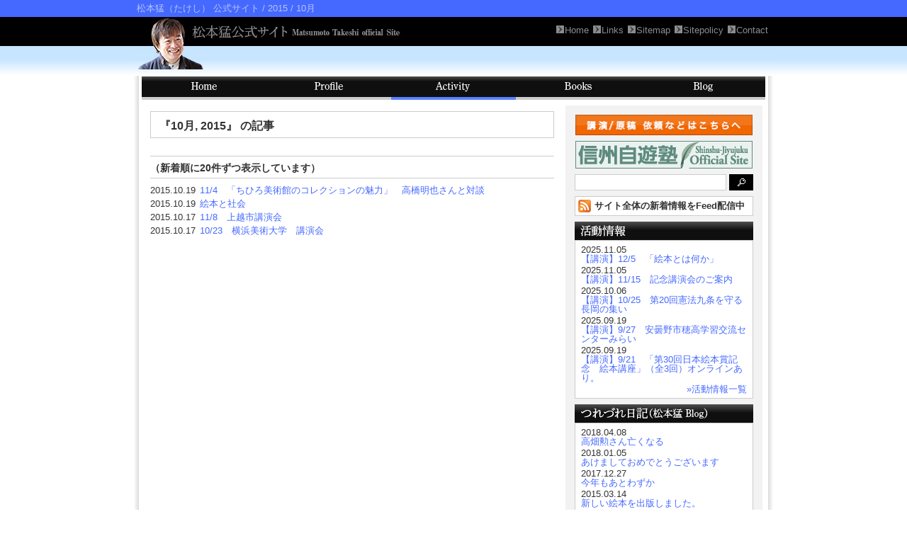

--- FILE ---
content_type: text/html; charset=UTF-8
request_url: http://www.takeshi-matsumoto.jp/2015/10/
body_size: 26779
content:
<?xml version='1.0' encoding='utf-8'?><!DOCTYPE html PUBLIC "-//W3C//DTD XHTML 1.0 Transitional//EN" "http://www.w3.org/TR/xhtml1/DTD/xhtml1-transitional.dtd">
<html xmlns="http://www.w3.org/1999/xhtml" lang="ja" xml:lang="ja">
<head>
<meta http-equiv="Content-Type" content="text/html; charset=utf-8" />
<meta http-equiv="Content-Script-Type" content="text/javascript" />
<meta http-equiv="Content-Style-Type" content="text/css" />
<link rel="stylesheet" href="http://www.takeshi-matsumoto.jp/css/common.css" type="text/css" media="all" />
<link rel="stylesheet" href="http://www.takeshi-matsumoto.jp/css/pages.css" type="text/css" media="all" />
<script type="text/javascript" src="http://www.takeshi-matsumoto.jp/js/jquery-1.3.2.min.js"></script>
<script type="text/javascript" src="http://www.takeshi-matsumoto.jp/js/main.js"></script>
<script type="text/javascript" src="http://www.takeshi-matsumoto.jp/js/heightLine.js"></script>
<script type="text/javascript" src="http://www.takeshi-matsumoto.jp/js/jquery.rollover.js"></script>
<title>10月 | 2015 |  松本猛　公式サイト</title>
<meta name="author" content="松本猛（たけし） 公式サイト(postmaster@takeshi-matsumoto.jp)" />
<meta name='robots' content='max-image-preview:large' />
<script type="text/javascript">
/* <![CDATA[ */
window._wpemojiSettings = {"baseUrl":"https:\/\/s.w.org\/images\/core\/emoji\/14.0.0\/72x72\/","ext":".png","svgUrl":"https:\/\/s.w.org\/images\/core\/emoji\/14.0.0\/svg\/","svgExt":".svg","source":{"concatemoji":"http:\/\/www.takeshi-matsumoto.jp\/wp-includes\/js\/wp-emoji-release.min.js?ver=6.4.7"}};
/*! This file is auto-generated */
!function(i,n){var o,s,e;function c(e){try{var t={supportTests:e,timestamp:(new Date).valueOf()};sessionStorage.setItem(o,JSON.stringify(t))}catch(e){}}function p(e,t,n){e.clearRect(0,0,e.canvas.width,e.canvas.height),e.fillText(t,0,0);var t=new Uint32Array(e.getImageData(0,0,e.canvas.width,e.canvas.height).data),r=(e.clearRect(0,0,e.canvas.width,e.canvas.height),e.fillText(n,0,0),new Uint32Array(e.getImageData(0,0,e.canvas.width,e.canvas.height).data));return t.every(function(e,t){return e===r[t]})}function u(e,t,n){switch(t){case"flag":return n(e,"\ud83c\udff3\ufe0f\u200d\u26a7\ufe0f","\ud83c\udff3\ufe0f\u200b\u26a7\ufe0f")?!1:!n(e,"\ud83c\uddfa\ud83c\uddf3","\ud83c\uddfa\u200b\ud83c\uddf3")&&!n(e,"\ud83c\udff4\udb40\udc67\udb40\udc62\udb40\udc65\udb40\udc6e\udb40\udc67\udb40\udc7f","\ud83c\udff4\u200b\udb40\udc67\u200b\udb40\udc62\u200b\udb40\udc65\u200b\udb40\udc6e\u200b\udb40\udc67\u200b\udb40\udc7f");case"emoji":return!n(e,"\ud83e\udef1\ud83c\udffb\u200d\ud83e\udef2\ud83c\udfff","\ud83e\udef1\ud83c\udffb\u200b\ud83e\udef2\ud83c\udfff")}return!1}function f(e,t,n){var r="undefined"!=typeof WorkerGlobalScope&&self instanceof WorkerGlobalScope?new OffscreenCanvas(300,150):i.createElement("canvas"),a=r.getContext("2d",{willReadFrequently:!0}),o=(a.textBaseline="top",a.font="600 32px Arial",{});return e.forEach(function(e){o[e]=t(a,e,n)}),o}function t(e){var t=i.createElement("script");t.src=e,t.defer=!0,i.head.appendChild(t)}"undefined"!=typeof Promise&&(o="wpEmojiSettingsSupports",s=["flag","emoji"],n.supports={everything:!0,everythingExceptFlag:!0},e=new Promise(function(e){i.addEventListener("DOMContentLoaded",e,{once:!0})}),new Promise(function(t){var n=function(){try{var e=JSON.parse(sessionStorage.getItem(o));if("object"==typeof e&&"number"==typeof e.timestamp&&(new Date).valueOf()<e.timestamp+604800&&"object"==typeof e.supportTests)return e.supportTests}catch(e){}return null}();if(!n){if("undefined"!=typeof Worker&&"undefined"!=typeof OffscreenCanvas&&"undefined"!=typeof URL&&URL.createObjectURL&&"undefined"!=typeof Blob)try{var e="postMessage("+f.toString()+"("+[JSON.stringify(s),u.toString(),p.toString()].join(",")+"));",r=new Blob([e],{type:"text/javascript"}),a=new Worker(URL.createObjectURL(r),{name:"wpTestEmojiSupports"});return void(a.onmessage=function(e){c(n=e.data),a.terminate(),t(n)})}catch(e){}c(n=f(s,u,p))}t(n)}).then(function(e){for(var t in e)n.supports[t]=e[t],n.supports.everything=n.supports.everything&&n.supports[t],"flag"!==t&&(n.supports.everythingExceptFlag=n.supports.everythingExceptFlag&&n.supports[t]);n.supports.everythingExceptFlag=n.supports.everythingExceptFlag&&!n.supports.flag,n.DOMReady=!1,n.readyCallback=function(){n.DOMReady=!0}}).then(function(){return e}).then(function(){var e;n.supports.everything||(n.readyCallback(),(e=n.source||{}).concatemoji?t(e.concatemoji):e.wpemoji&&e.twemoji&&(t(e.twemoji),t(e.wpemoji)))}))}((window,document),window._wpemojiSettings);
/* ]]> */
</script>
<style id='wp-emoji-styles-inline-css' type='text/css'>

	img.wp-smiley, img.emoji {
		display: inline !important;
		border: none !important;
		box-shadow: none !important;
		height: 1em !important;
		width: 1em !important;
		margin: 0 0.07em !important;
		vertical-align: -0.1em !important;
		background: none !important;
		padding: 0 !important;
	}
</style>
<link rel='stylesheet' id='wp-block-library-css' href='http://www.takeshi-matsumoto.jp/wp-includes/css/dist/block-library/style.min.css?ver=6.4.7' type='text/css' media='all' />
<style id='classic-theme-styles-inline-css' type='text/css'>
/*! This file is auto-generated */
.wp-block-button__link{color:#fff;background-color:#32373c;border-radius:9999px;box-shadow:none;text-decoration:none;padding:calc(.667em + 2px) calc(1.333em + 2px);font-size:1.125em}.wp-block-file__button{background:#32373c;color:#fff;text-decoration:none}
</style>
<style id='global-styles-inline-css' type='text/css'>
body{--wp--preset--color--black: #000000;--wp--preset--color--cyan-bluish-gray: #abb8c3;--wp--preset--color--white: #ffffff;--wp--preset--color--pale-pink: #f78da7;--wp--preset--color--vivid-red: #cf2e2e;--wp--preset--color--luminous-vivid-orange: #ff6900;--wp--preset--color--luminous-vivid-amber: #fcb900;--wp--preset--color--light-green-cyan: #7bdcb5;--wp--preset--color--vivid-green-cyan: #00d084;--wp--preset--color--pale-cyan-blue: #8ed1fc;--wp--preset--color--vivid-cyan-blue: #0693e3;--wp--preset--color--vivid-purple: #9b51e0;--wp--preset--gradient--vivid-cyan-blue-to-vivid-purple: linear-gradient(135deg,rgba(6,147,227,1) 0%,rgb(155,81,224) 100%);--wp--preset--gradient--light-green-cyan-to-vivid-green-cyan: linear-gradient(135deg,rgb(122,220,180) 0%,rgb(0,208,130) 100%);--wp--preset--gradient--luminous-vivid-amber-to-luminous-vivid-orange: linear-gradient(135deg,rgba(252,185,0,1) 0%,rgba(255,105,0,1) 100%);--wp--preset--gradient--luminous-vivid-orange-to-vivid-red: linear-gradient(135deg,rgba(255,105,0,1) 0%,rgb(207,46,46) 100%);--wp--preset--gradient--very-light-gray-to-cyan-bluish-gray: linear-gradient(135deg,rgb(238,238,238) 0%,rgb(169,184,195) 100%);--wp--preset--gradient--cool-to-warm-spectrum: linear-gradient(135deg,rgb(74,234,220) 0%,rgb(151,120,209) 20%,rgb(207,42,186) 40%,rgb(238,44,130) 60%,rgb(251,105,98) 80%,rgb(254,248,76) 100%);--wp--preset--gradient--blush-light-purple: linear-gradient(135deg,rgb(255,206,236) 0%,rgb(152,150,240) 100%);--wp--preset--gradient--blush-bordeaux: linear-gradient(135deg,rgb(254,205,165) 0%,rgb(254,45,45) 50%,rgb(107,0,62) 100%);--wp--preset--gradient--luminous-dusk: linear-gradient(135deg,rgb(255,203,112) 0%,rgb(199,81,192) 50%,rgb(65,88,208) 100%);--wp--preset--gradient--pale-ocean: linear-gradient(135deg,rgb(255,245,203) 0%,rgb(182,227,212) 50%,rgb(51,167,181) 100%);--wp--preset--gradient--electric-grass: linear-gradient(135deg,rgb(202,248,128) 0%,rgb(113,206,126) 100%);--wp--preset--gradient--midnight: linear-gradient(135deg,rgb(2,3,129) 0%,rgb(40,116,252) 100%);--wp--preset--font-size--small: 13px;--wp--preset--font-size--medium: 20px;--wp--preset--font-size--large: 36px;--wp--preset--font-size--x-large: 42px;--wp--preset--spacing--20: 0.44rem;--wp--preset--spacing--30: 0.67rem;--wp--preset--spacing--40: 1rem;--wp--preset--spacing--50: 1.5rem;--wp--preset--spacing--60: 2.25rem;--wp--preset--spacing--70: 3.38rem;--wp--preset--spacing--80: 5.06rem;--wp--preset--shadow--natural: 6px 6px 9px rgba(0, 0, 0, 0.2);--wp--preset--shadow--deep: 12px 12px 50px rgba(0, 0, 0, 0.4);--wp--preset--shadow--sharp: 6px 6px 0px rgba(0, 0, 0, 0.2);--wp--preset--shadow--outlined: 6px 6px 0px -3px rgba(255, 255, 255, 1), 6px 6px rgba(0, 0, 0, 1);--wp--preset--shadow--crisp: 6px 6px 0px rgba(0, 0, 0, 1);}:where(.is-layout-flex){gap: 0.5em;}:where(.is-layout-grid){gap: 0.5em;}body .is-layout-flow > .alignleft{float: left;margin-inline-start: 0;margin-inline-end: 2em;}body .is-layout-flow > .alignright{float: right;margin-inline-start: 2em;margin-inline-end: 0;}body .is-layout-flow > .aligncenter{margin-left: auto !important;margin-right: auto !important;}body .is-layout-constrained > .alignleft{float: left;margin-inline-start: 0;margin-inline-end: 2em;}body .is-layout-constrained > .alignright{float: right;margin-inline-start: 2em;margin-inline-end: 0;}body .is-layout-constrained > .aligncenter{margin-left: auto !important;margin-right: auto !important;}body .is-layout-constrained > :where(:not(.alignleft):not(.alignright):not(.alignfull)){max-width: var(--wp--style--global--content-size);margin-left: auto !important;margin-right: auto !important;}body .is-layout-constrained > .alignwide{max-width: var(--wp--style--global--wide-size);}body .is-layout-flex{display: flex;}body .is-layout-flex{flex-wrap: wrap;align-items: center;}body .is-layout-flex > *{margin: 0;}body .is-layout-grid{display: grid;}body .is-layout-grid > *{margin: 0;}:where(.wp-block-columns.is-layout-flex){gap: 2em;}:where(.wp-block-columns.is-layout-grid){gap: 2em;}:where(.wp-block-post-template.is-layout-flex){gap: 1.25em;}:where(.wp-block-post-template.is-layout-grid){gap: 1.25em;}.has-black-color{color: var(--wp--preset--color--black) !important;}.has-cyan-bluish-gray-color{color: var(--wp--preset--color--cyan-bluish-gray) !important;}.has-white-color{color: var(--wp--preset--color--white) !important;}.has-pale-pink-color{color: var(--wp--preset--color--pale-pink) !important;}.has-vivid-red-color{color: var(--wp--preset--color--vivid-red) !important;}.has-luminous-vivid-orange-color{color: var(--wp--preset--color--luminous-vivid-orange) !important;}.has-luminous-vivid-amber-color{color: var(--wp--preset--color--luminous-vivid-amber) !important;}.has-light-green-cyan-color{color: var(--wp--preset--color--light-green-cyan) !important;}.has-vivid-green-cyan-color{color: var(--wp--preset--color--vivid-green-cyan) !important;}.has-pale-cyan-blue-color{color: var(--wp--preset--color--pale-cyan-blue) !important;}.has-vivid-cyan-blue-color{color: var(--wp--preset--color--vivid-cyan-blue) !important;}.has-vivid-purple-color{color: var(--wp--preset--color--vivid-purple) !important;}.has-black-background-color{background-color: var(--wp--preset--color--black) !important;}.has-cyan-bluish-gray-background-color{background-color: var(--wp--preset--color--cyan-bluish-gray) !important;}.has-white-background-color{background-color: var(--wp--preset--color--white) !important;}.has-pale-pink-background-color{background-color: var(--wp--preset--color--pale-pink) !important;}.has-vivid-red-background-color{background-color: var(--wp--preset--color--vivid-red) !important;}.has-luminous-vivid-orange-background-color{background-color: var(--wp--preset--color--luminous-vivid-orange) !important;}.has-luminous-vivid-amber-background-color{background-color: var(--wp--preset--color--luminous-vivid-amber) !important;}.has-light-green-cyan-background-color{background-color: var(--wp--preset--color--light-green-cyan) !important;}.has-vivid-green-cyan-background-color{background-color: var(--wp--preset--color--vivid-green-cyan) !important;}.has-pale-cyan-blue-background-color{background-color: var(--wp--preset--color--pale-cyan-blue) !important;}.has-vivid-cyan-blue-background-color{background-color: var(--wp--preset--color--vivid-cyan-blue) !important;}.has-vivid-purple-background-color{background-color: var(--wp--preset--color--vivid-purple) !important;}.has-black-border-color{border-color: var(--wp--preset--color--black) !important;}.has-cyan-bluish-gray-border-color{border-color: var(--wp--preset--color--cyan-bluish-gray) !important;}.has-white-border-color{border-color: var(--wp--preset--color--white) !important;}.has-pale-pink-border-color{border-color: var(--wp--preset--color--pale-pink) !important;}.has-vivid-red-border-color{border-color: var(--wp--preset--color--vivid-red) !important;}.has-luminous-vivid-orange-border-color{border-color: var(--wp--preset--color--luminous-vivid-orange) !important;}.has-luminous-vivid-amber-border-color{border-color: var(--wp--preset--color--luminous-vivid-amber) !important;}.has-light-green-cyan-border-color{border-color: var(--wp--preset--color--light-green-cyan) !important;}.has-vivid-green-cyan-border-color{border-color: var(--wp--preset--color--vivid-green-cyan) !important;}.has-pale-cyan-blue-border-color{border-color: var(--wp--preset--color--pale-cyan-blue) !important;}.has-vivid-cyan-blue-border-color{border-color: var(--wp--preset--color--vivid-cyan-blue) !important;}.has-vivid-purple-border-color{border-color: var(--wp--preset--color--vivid-purple) !important;}.has-vivid-cyan-blue-to-vivid-purple-gradient-background{background: var(--wp--preset--gradient--vivid-cyan-blue-to-vivid-purple) !important;}.has-light-green-cyan-to-vivid-green-cyan-gradient-background{background: var(--wp--preset--gradient--light-green-cyan-to-vivid-green-cyan) !important;}.has-luminous-vivid-amber-to-luminous-vivid-orange-gradient-background{background: var(--wp--preset--gradient--luminous-vivid-amber-to-luminous-vivid-orange) !important;}.has-luminous-vivid-orange-to-vivid-red-gradient-background{background: var(--wp--preset--gradient--luminous-vivid-orange-to-vivid-red) !important;}.has-very-light-gray-to-cyan-bluish-gray-gradient-background{background: var(--wp--preset--gradient--very-light-gray-to-cyan-bluish-gray) !important;}.has-cool-to-warm-spectrum-gradient-background{background: var(--wp--preset--gradient--cool-to-warm-spectrum) !important;}.has-blush-light-purple-gradient-background{background: var(--wp--preset--gradient--blush-light-purple) !important;}.has-blush-bordeaux-gradient-background{background: var(--wp--preset--gradient--blush-bordeaux) !important;}.has-luminous-dusk-gradient-background{background: var(--wp--preset--gradient--luminous-dusk) !important;}.has-pale-ocean-gradient-background{background: var(--wp--preset--gradient--pale-ocean) !important;}.has-electric-grass-gradient-background{background: var(--wp--preset--gradient--electric-grass) !important;}.has-midnight-gradient-background{background: var(--wp--preset--gradient--midnight) !important;}.has-small-font-size{font-size: var(--wp--preset--font-size--small) !important;}.has-medium-font-size{font-size: var(--wp--preset--font-size--medium) !important;}.has-large-font-size{font-size: var(--wp--preset--font-size--large) !important;}.has-x-large-font-size{font-size: var(--wp--preset--font-size--x-large) !important;}
.wp-block-navigation a:where(:not(.wp-element-button)){color: inherit;}
:where(.wp-block-post-template.is-layout-flex){gap: 1.25em;}:where(.wp-block-post-template.is-layout-grid){gap: 1.25em;}
:where(.wp-block-columns.is-layout-flex){gap: 2em;}:where(.wp-block-columns.is-layout-grid){gap: 2em;}
.wp-block-pullquote{font-size: 1.5em;line-height: 1.6;}
</style>
<link rel="https://api.w.org/" href="http://www.takeshi-matsumoto.jp/wp-json/" /><link rel="EditURI" type="application/rsd+xml" title="RSD" href="http://www.takeshi-matsumoto.jp/xmlrpc.php?rsd" />
<meta name="generator" content="WordPress 6.4.7" />
<meta http-equiv="imagetoolbar" content="no" />
<link rel="shortcut icon" href="http://www.takeshi-matsumoto.jp/img/favicon/favicon.ico" />
</head>
<body id="activity"><div id="headinfo">
		<h1><a href="http://www.takeshi-matsumoto.jp">松本猛（たけし）&nbsp;公式サイト</a> / 2015 / 10月</h1></div>
<div id="contwrap">
				<div id="leftcont">
		
 	   	  		<p class="blog_headbox">『10月, 2015』&nbsp;の記事</p>
 	  		
		<div class="archivewrap clearfix">
						<h6 class="blog_athertitle">（新着順に20件ずつ表示しています）</h6>
			<dl class="blog_atherlist">
							<dt>2015.10.19</dt>
				<dd><a href="http://www.takeshi-matsumoto.jp/activity/lecture/114%e3%80%80%e3%80%8c%e3%81%a1%e3%81%b2%e3%82%8d%e7%be%8e%e8%a1%93%e9%a4%a8%e3%81%ae%e3%82%b3%e3%83%ac%e3%82%af%e3%82%b7%e3%83%a7%e3%83%b3%e3%81%ae%e9%ad%85%e5%8a%9b%e3%80%8d%e3%80%80%e9%ab%98/" rel="bookmark">11/4　「ちひろ美術館のコレクションの魅力」　高橋明也さんと対談</a></dd>
							<dt>2015.10.19</dt>
				<dd><a href="http://www.takeshi-matsumoto.jp/books/%e7%b5%b5%e6%9c%ac%e3%81%a8%e7%a4%be%e4%bc%9a/" rel="bookmark">絵本と社会</a></dd>
							<dt>2015.10.17</dt>
				<dd><a href="http://www.takeshi-matsumoto.jp/activity/lecture/118%e3%80%80%e4%b8%8a%e8%b6%8a%e5%b8%82%e8%ac%9b%e6%bc%94%e4%bc%9a/" rel="bookmark">11/8　上越市講演会</a></dd>
							<dt>2015.10.17</dt>
				<dd><a href="http://www.takeshi-matsumoto.jp/activity/lecture/1023%e3%80%80%e6%a8%aa%e6%b5%9c%e7%be%8e%e8%a1%93%e5%a4%a7%e5%ad%a6%e3%80%80%e8%ac%9b%e6%bc%94%e4%bc%9a/" rel="bookmark">10/23　横浜美術大学　講演会</a></dd>
						</dl>
					</div>
		
		<div class="navigation clearfix">
			<div class="alignleft">&nbsp;</div>
			<div class="alignright">&nbsp;</div>
		</div>
	
	</div>
	<div id="rightcont">
		<div id="bannerlinks">
<a href="http://www.takeshi-matsumoto.jp/contact/"><img class="rollover" src="http://www.takeshi-matsumoto.jp/img/common/banner_otoiawase.gif" alt="お問い合わせについて" width="250" height="29" /></a>
<a href="http://www.jiyujuku.org/"><img class="rollover" src="http://www.takeshi-matsumoto.jp/img/common/banner_jiyujuku.gif" alt="信州自遊塾バナー" width="250" height="39"></a>

</div>		<form role="search" method="get" id="searchform" class="searchform" action="http://www.takeshi-matsumoto.jp/">
				<div>
					<label class="screen-reader-text" for="s">検索:</label>
					<input type="text" value="" name="s" id="s" />
					<input type="submit" id="searchsubmit" value="検索" />
				</div>
			</form>		<div class="box_border1" id="feedbox">
			<a href="http://www.takeshi-matsumoto.jp/feed/"><img class="rollover" src="http://www.takeshi-matsumoto.jp/img/common/btn_feed18.gif" alt="クリックしてFeedを登録" title="クリックしてFeedを登録" width="18" height="18" /></a>サイト全体の新着情報をFeed配信中
		</div>
						<h3><img src="http://www.takeshi-matsumoto.jp/img/common/sub_t2_activity.gif" alt="活動情報" width="252" height="26" /></h3>
		<div class="box_sidelist1">
			<dl class="list_side1">
						<dt>2025.11.05</dt>
				<dd><a href="http://www.takeshi-matsumoto.jp/activity/%e3%80%90%e8%ac%9b%e6%bc%94%e3%80%9112-5%e3%80%80%e3%80%8c%e7%b5%b5%e6%9c%ac%e3%81%a8%e3%81%af%e4%bd%95%e3%81%8b%e3%80%8d/" rel="bookmark">【講演】12/5　「絵本とは何か」</a></dd>
						<dt>2025.11.05</dt>
				<dd><a href="http://www.takeshi-matsumoto.jp/activity/%e3%80%90%e8%ac%9b%e6%bc%94%e3%80%9111-15%e3%80%80%e8%a8%98%e5%bf%b5%e8%ac%9b%e6%bc%94%e4%bc%9a%e3%81%ae%e3%81%94%e6%a1%88%e5%86%85/" rel="bookmark">【講演】11/15　記念講演会のご案内</a></dd>
						<dt>2025.10.06</dt>
				<dd><a href="http://www.takeshi-matsumoto.jp/activity/%e3%80%90%e8%ac%9b%e6%bc%94%e3%80%9110-25%e3%80%80%e7%ac%ac20%e5%9b%9e%e6%86%b2%e6%b3%95%e4%b9%9d%e6%9d%a1%e3%82%92%e5%ae%88%e3%82%8b%e9%95%b7%e5%b2%a1%e3%81%ae%e9%9b%86%e3%81%84/" rel="bookmark">【講演】10/25　第20回憲法九条を守る長岡の集い</a></dd>
						<dt>2025.09.19</dt>
				<dd><a href="http://www.takeshi-matsumoto.jp/activity/%e3%80%90%e8%ac%9b%e6%bc%94%e3%80%919-27%e3%80%80%e5%ae%89%e6%9b%87%e9%87%8e%e5%b8%82%e7%a9%82%e9%ab%98%e5%ad%a6%e7%bf%92%e4%ba%a4%e6%b5%81%e3%82%bb%e3%83%b3%e3%82%bf%e3%83%bc%e3%81%bf%e3%82%89/" rel="bookmark">【講演】9/27　安曇野市穂高学習交流センターみらい</a></dd>
						<dt>2025.09.19</dt>
				<dd><a href="http://www.takeshi-matsumoto.jp/activity/%e3%80%90%e8%ac%9b%e6%bc%94%e3%80%919-21%e3%80%8c%e7%ac%ac30%e5%9b%9e%e6%97%a5%e6%9c%ac%e7%b5%b5%e6%9c%ac%e8%b3%9e%e8%a8%98%e5%bf%b5%e3%80%80%e7%b5%b5%e6%9c%ac%e8%ac%9b%e5%ba%a7%e3%80%8d%ef%bc%88/" rel="bookmark">【講演】9/21　「第30回日本絵本賞記念　絵本講座」（全3回）オンラインあり。</a></dd>
						<dd class="t_r"><a href="http://www.takeshi-matsumoto.jp/activitylist/">&raquo;活動情報一覧</a></dd>
			</dl>
		</div>
								<h3><img src="http://www.takeshi-matsumoto.jp/img/common/sub_t2_blog.gif" alt="ブログ" width="252" height="26" /></h3>
		<div class="box_sidelist1">
			<dl class="list_side1">
						<dt>2018.04.08</dt>
				<dd><a href="http://www.takeshi-matsumoto.jp/blog/%e9%ab%98%e7%95%91%e5%8b%b2%e3%81%95%e3%82%93%e4%ba%a1%e3%81%8f%e3%81%aa%e3%82%8b/" rel="bookmark">高畑勲さん亡くなる</a></dd>
						<dt>2018.01.05</dt>
				<dd><a href="http://www.takeshi-matsumoto.jp/blog/%e3%81%82%e3%81%91%e3%81%be%e3%81%97%e3%81%a6%e3%81%8a%e3%82%81%e3%81%a7%e3%81%a8%e3%81%86%e3%81%94%e3%81%96%e3%81%84%e3%81%be%e3%81%99/" rel="bookmark">あけましておめでとうございます</a></dd>
						<dt>2017.12.27</dt>
				<dd><a href="http://www.takeshi-matsumoto.jp/blog/%e4%bb%8a%e5%b9%b4%e3%82%82%e3%81%82%e3%81%a8%e3%82%8f%e3%81%9a%e3%81%8b/" rel="bookmark">今年もあとわずか</a></dd>
						<dt>2015.03.14</dt>
				<dd><a href="http://www.takeshi-matsumoto.jp/blog/%e6%96%b0%e3%81%97%e3%81%84%e7%b5%b5%e6%9c%ac%e3%82%92%e5%87%ba%e7%89%88%e3%81%97%e3%81%be%e3%81%97%e3%81%9f%e3%80%82-2/" rel="bookmark">新しい絵本を出版しました。</a></dd>
						<dt>2014.04.30</dt>
				<dd><a href="http://www.takeshi-matsumoto.jp/blog/2288/" rel="bookmark">憲法と秘密保護法は両立するの？</a></dd>
						<dd class="t_r"><a href="http://www.takeshi-matsumoto.jp/blog/">&raquo;つれづれ日記</a></dd>
			</dl>
		</div>
		
						<div class="box_border1 clearfix" id="qrbox">
			<img id="qrcode" src="http://www.takeshi-matsumoto.jp/img/common/qucode.gif" alt="QRコード/ケータイで見る" width="121" height="121" />
			<p><em>ケータイでもご覧いただけます。</em><br /><span class="fs_11">左のQRコードを読み込んでください。うまく読み込めない場合は下のURLを直接入力してご覧ください。</span></p>
			<div>URL <img src="http://www.takeshi-matsumoto.jp/img/common/cap_1.gif" alt="→" width="6" height="8" /> http://www.takeshi-matsumoto.jp</div>
			<div class="t_r">
			<a href="mailto:?subject=%e6%9d%be%e6%9c%ac%e7%8c%9b%e5%85%ac%e5%bc%8f%e3%82%b5%e3%82%a4%e3%83%88&amp;body=http%3a%2f%2fwww%2etakeshi%2dmatsumoto%2ejp"><img src="http://www.takeshi-matsumoto.jp/img/common/btn_qr-mail.gif" alt="→" width="190" height="20" /></a></div>
		</div>		
						<div class="box_onebook_wrap">
			<div class="box_onebook clearfix">
				<ul>
					<li><a class="otl_no" href="http://www.takeshi-matsumoto.jp/books/%e6%9d%b1%e5%b1%b1%e9%ad%81%e5%a4%b7%e3%80%80%e7%b5%b5%e3%81%a8%e5%86%99%e7%9c%9f%e3%81%ae%e7%a7%98%e5%af%86/" rel="bookmark"><img src="http://www.takeshi-matsumoto.jp/img/books/images/higashiyama.jpg" alt="東山魁夷　絵と写真の秘密" width="63" /></a></li>
					<li>
						<dl>
							<dt><a href="http://www.takeshi-matsumoto.jp/books/"><img class="rollover" src="http://www.takeshi-matsumoto.jp/img/common/right_li_t_newbook.gif" alt="新刊情報" width="77" height="15" /></a></dt>
							<dd>
							<a href="http://www.takeshi-matsumoto.jp/books/%e6%9d%b1%e5%b1%b1%e9%ad%81%e5%a4%b7%e3%80%80%e7%b5%b5%e3%81%a8%e5%86%99%e7%9c%9f%e3%81%ae%e7%a7%98%e5%af%86/" rel="bookmark">東山魁夷　絵と写真の秘密<br />（松本 猛）<br />2,500円+税<br />《コールサック社》</a>
							</dd>
						</dl>
					</li>
				</ul>
			</div>
		</div>
				<h3><img src="http://www.takeshi-matsumoto.jp/img/common/sub_t2_musuam.gif" alt="美術館サイト紹介" width="252" height="26" /></h3>
		<div class="box_sidelist1">
			<p class="list_side1">
				<a href="http://www.chihiro.jp/azumino/"><img src="http://www.takeshi-matsumoto.jp/img/common/right_musuamlink_azumino.gif" alt="安曇野ちひろ美術館サイトへ" width="234" height="28" /></a><br />
				<a href="http://www.chihiro.jp/tokyo/"><img src="http://www.takeshi-matsumoto.jp/img/common/right_musuamlink_tokyo.gif" alt="ちひろ美術館・東京サイトへ" width="234" height="28" /></a><br />

			</p>
		</div>
	</div>
	<div class="pagetop">
		<a href="javascript:void(0)" onclick="ScrollTOP();return false;" onkeypress="ScrollTOP();return false;"><img class="rollover" src="http://www.takeshi-matsumoto.jp/img/common/pagetop.gif" alt="このページのトップへ" width="57" height="14" /></a>
	</div>
	<ul id="navi_main">
		<li id="nm_01"><a href="http://www.takeshi-matsumoto.jp" title="ホーム">HOME</a></li>
		<li id="nm_02"><a href="http://www.takeshi-matsumoto.jp/profile/" title="プロフィール">Profile</a></li>
		<li id="nm_03"><a href="http://www.takeshi-matsumoto.jp/activitylist/" title="活動情報一覧">Activity</a></li>
		<li id="nm_04"><a href="http://www.takeshi-matsumoto.jp/books/" title="本の一覧">Books</a></li>
		<li id="nm_05"><a href="http://www.takeshi-matsumoto.jp/blog/" title="ブログ">Blog</a></li>
	</ul>
</div><div id="footer">
	<ul>
		<li class="list_fst"><a href="http://www.takeshi-matsumoto.jp">Home</a></li><li><a href="http://www.takeshi-matsumoto.jp/profile/">Profile</a></li><li><a href="http://www.takeshi-matsumoto.jp/activity/">Activity</a></li><li><a href="http://www.takeshi-matsumoto.jp/activitylist/">Activity List</a></li><li><a href="http://www.takeshi-matsumoto.jp/books/">Books</a></li><li><a href="http://www.takeshi-matsumoto.jp/blog/">Blog</a></li><li><a href="http://www.takeshi-matsumoto.jp/links/">Links</a></li><li><a href="http://www.takeshi-matsumoto.jp/site_map/">Sitemap</a></li><li><a href="http://www.takeshi-matsumoto.jp/sitepolicy/">Sitepolicy</a></li><li><a href="http://www.takeshi-matsumoto.jp/contact/">Contact</a></li>
	</ul>
</div>
<p id="copyright">
	Copyright&copy; Matsumoto Takeshi. All rights reserved. 
</p>

	<div id="headerwrap">
		<div id="header">
			<ul>
				<li><a href="http://www.takeshi-matsumoto.jp/contact/">Contact</a></li>
				<li><a href="http://www.takeshi-matsumoto.jp/sitepolicy/">Sitepolicy</a></li>
				<li><a href="http://www.takeshi-matsumoto.jp/site_map/">Sitemap</a></li>
				<li><a href="http://www.takeshi-matsumoto.jp/links/">Links</a></li>
				<li><a href="http://www.takeshi-matsumoto.jp">Home</a></li>
			</ul>
		</div>
	</div>
</body>
</html>

--- FILE ---
content_type: text/css
request_url: http://www.takeshi-matsumoto.jp/css/common.css
body_size: 13442
content:
@charset "utf-8";

/* /////////////////////////////////////////
//
//   RESET
//
//////////////////////////////////////////// */
body,
div,
p,
ul,
ol,
dl,
dd,
table,th,td,
fieldset,
legend,
form,
input,
select,
textarea,
h1,h2,h3,h4,h5,h6,
address,
pre{
margin:0;
padding:0;
text-align:justify;text-justify:inter-ideograph;
}

/* /////////////////////////////////////////
//
//   テキスト設定
//
//////////////////////////////////////////// */
body,input,select,textarea,pre{
font-family:"ＭＳ Ｐゴシック",sans-serif,Arial,Helvetica;
/* font-family:verdana,"Hiragino Kaku Gothic Pro","ヒラギノ角ゴ Pro W3","ＭＳ Ｐゴシック",Arial,Helvetica,sans-serif;
*/
/* font-family: "メイリオ","Meiryo","ヒラギノ角ゴ Pro W3", "Hiragino Kaku Gothic Pro","ＭＳ Ｐゴシック", "MS P Gothic","Osaka", Verdana,Arial, Helvetica, sans-serif;
*/
color:#333333;
}
body{
font-size:0.8125em;/* →ベース13px */
line-height:1.38462;/* →ベース18px */
text-align:center;
background:url(../img/common/bg_contbody.gif) repeat-y center top;
}
table{
font-size:0.8125em;/* →ベース13px */
line-height:1.38462;/* →ベース18px */
}
table,input,select,textarea,button,h1,h2,h3,h4,h5,h6,th{
font-size:1em;
font-weight:normal;
}
div,a,p,th,td,span,em,strong,address,input,pre
{}
em,address{
font-style:normal;
}
em,strong{
font-weight:bold;
}
address{
text-align:center;
}
blockquote{
margin:5px 0;
padding:8px 10px;
background:#d4e6ff;
}
cite{
}

/* /////////////////////////////////////////
//
//   リンク設定
//
//////////////////////////////////////////// */
a:link,a:visited{color:#4569ff;text-decoration:none;}
a:hover,a:active{color:#4569ff;text-decoration:underline;}

#headinfo h1 a:link,#headinfo h1 a:visited,#headinfo h1 a:hover,#headinfo h1 a:active
{color:#b6c4ff;text-decoration:none;}

a.linktype2:link,a.linktype2:visited
{color:#4569ff;text-decoration:underline;}
a.linktype2:hover,a.linktype2:active
{color:#4569ff;text-decoration:underline;}

.box_shade ul a:link,.box_shade ul a:visited
{color:#4569ff;text-decoration:none;}
.box_shade ul a:hover,.box_shade ul a:active
{color:#4569ff;text-decoration:none;}

#footer li a:link,#footer li a:visited
{color:#fff;text-decoration:none;}
#footer li a:hover,#footer li a:active
{color:#fff;text-decoration:underline;}

#header li a:link,#header li a:visited
{color:#8c8c8c;text-decoration:none;}
#header li a:hover,#header li a:active
{color:#8c8c8c;text-decoration:underline;}

/* /////////////////////////////////////////
//
//   フォーム関係設定
//
//////////////////////////////////////////// */
input,select,label{
vertical-align:middle;
}
input{}
textarea{}

/* /////////////////////////////////////////
//
//   装飾関係設定
//
//////////////////////////////////////////// */
ul,ol{
list-style:none outside;
}
fieldset{
border:none;
}
legend{
display:none;
}
img{
vertical-align:top;
border:none;
}
table,td,th{
border-collapse:collapse;
}
pre{
white-space:normal;
text-align:left;
overflow:scroll;
border:1px solid #aaaaaa;
}

/* /////////////////////////////////////////
//
//   共通ブロック設定
//
//////////////////////////////////////////// */
/* ▼▼▼▼ブロック内共通▼▼▼▼
----------------------------------------------------------- */
.t_l
{text-align:left;}
.t_c{text-align:center;}
.t_r{text-align:right;}

.f_l{float:left;}
.f_r{float:right;}
img.f_l{margin:0 10px 8px 0;}
img.f_r{margin:0 0 8px 10px;}

.clr{clear:both;}

.otl_no{outline:none;}

/* color */
.color_org
{color:#ff6600;}
.color_wht
{color:#fff;}

/* font-size */
.fs_10,
#profbox_l p{/* 10px */
font-size:0.76923em;
line-height:1.2;
}
.fs_11,
.blog_meta,#rightcont .box_onebook dd{/* 11px */
font-size:0.84615em;
line-height:1.2;
}
.fs_12,
#moviebox h5{/* 12px */
font-size:0.92308em;
line-height:1.25;
}
.fs_14,
#prof_tbl h4,
.blog_body,
h6.blog_athertitle{/* 14px */
font-size:1.07692em;
line-height:1.21429;
}
.fs_16,h5,
#leftcont .box_onebook dt,
.blog_headbox,
#links #leftcont h4,
#profbox_r dt,
.subinfo h2,
h3#comments,#respond h3{/* 16px */
font-size:1.23077em;
line-height:1.22222;
}
.fs_18,
.blog_title{/* 18px */
font-size:1.38462em;
line-height:1.22222;
}

/* ▲▲▲▲ブロック内共通▲▲▲▲
----------------------------------------------------------- */

/* headinfo
----------------------------------------------------------- */
#headinfo{
padding:3px 0 4px;
text-align:center;
background:#4569ff;
}
#headinfo h1{
width:898px;
margin:0 auto;
text-indent:2px;
color:#b6c4ff;
}

/* contwrap
----------------------------------------------------------- */
#contwrap{
width:888px;
margin:83px auto 0;
background:url(../img/common/bg_contwrap.gif) repeat-y center top;
position:relative;
}
#home #contwrap{margin:447px auto 0;}

/* leftcont
----------------------------------------------------------- */
#leftcont{
float:left;
width:570px;
padding:8px 16px 0;
margin-top:41px;
}
* html #leftcont{width:602px;}

.midashi01{
width:570px;
margin-bottom:10px;
position:relative;
}
.midashi01 a{
position:absolute;
top:8px;right:10px;
}

h5{
margin-bottom:8px;
padding-bottom:2px;
border-bottom:1px solid #ccc;
}

.ent_list{
margin:0 0 7px;
padding-bottom:3px;
border-bottom:1px solid #b5b5b5;
}
#ent_list-activity{margin:0 0 17px;}
.ent_list dt{
line-height:14px;
margin-top:4px;margin-bottom:2px;
padding-top:5px;
border-top:1px solid #b5b5b5;
}
.ent_list dd{
padding-left:1px;
line-height:1.07692;
}
.ent_list dd img{
display:none;
}

.box_shade{
width:570px;
margin:0 0 10px;
padding-top:24px;
text-align:center;
background:url(../img/common/bg_box-shade.gif) no-repeat left top;
}
.box_shade ul{
width:532px;
margin:0 0 0 24px;
}
.box_shade ul li{
float:left;
width:64px;
margin-right:12px;
text-align:center;
}

.box_shade  img{
clear:both;

}

.box_border1{
clear:both;
border:1px solid #ccc;
}
.box_border2{
clear:both;
margin-bottom:15px;
padding:12px 15px;
border:1px solid #ccc;
}

.box_books li{
float:left;
width:142px;
}
.box_books div{
padding:10px 0;
text-align:center;
background:#d4e6ff;
}
.box_books div a{
display:block;
width:100px;
height:150px;min-height:150px;max-height:150px;
margin:0 auto;
background:#d4e6ff;
overflow:hidden;
outline:none;
}
.box_books p{
padding:8px 15px;
line-height:1.1;
}

.type1{
clear:both;
margin-bottom:15px;
}

.subinfo{
clear:both;
margin:15px 0;
padding:12px 15px;
border:2px solid #ccc;
}
.subinfo h2{
margin:0 0 5px;
padding:0 0 5px;
font-weight:bold;
border-bottom:2px solid #ccc;
}

.incont_navi{
text-align:center;
margin-bottom:12px;
}

/* rightcont
----------------------------------------------------------- */
#rightcont{
float:right;
width:252px;
padding:21px 21px 0 13px;
margin-top:33px;
line-height:1.23077;
background:url(../img/common/bg_rightcont.gif) no-repeat left top;
}
* html #rightcont{width:286px;}

#bannerlinks{
margin-bottom:10px;
padding:10px 5px 2px;
text-align:center;
background:#4569ff;
margin-bottom:0;
padding:0;
background:none;
}
#bannerlinks div{
margin:0 5px 1px;
color:#fff;
}
#bannerlinks div em{
display:block;
font-size:14px;
margin-bottom:1px;
}
#bannerlinks img{
margin-bottom:8px;
}

#rightcont h3{
width:252px;
position:relative;
}
#rightcont h3 a{
position:absolute;top:9px;right:9px;
}

#searchform,
#rightcont .box_border1,
.box_sidelist1,
#rightcont .box_onebook_wrap
{margin-bottom:8px;}

#searchform input{
width:208px;
height:19px;
padding:2px 2px 0;
line-height:1.1;
border:1px solid #ccc
}
#searchform #searchsubmit{
width:34px;
height:23px;
text-indent:-9999px;
padding:0;
background:#000 url(../img/common/btn_search.gif) no-repeat center;
border:none;
cursor:pointer;
} * html #searchform #searchsubmit{height:19px;}

#rightcont #feedbox{
padding:4px;
font-weight:bold;
}
#feedbox img{
margin-right:5px;
vertical-align:-5px;
}

#moviebox h5{
margin-bottom:0px;
padding:0;
border:none;
}
#moviebox object{
display:block;
margin-bottom:3px;
}

#twitterbox img{
margin-right:5px;margin-bottom:5px;
vertical-align:middle;
}
#twitter_update_list{
max-height:300px;
margin:0 0 3px;
font-size:0.84615em;
line-height:1.090909;
overflow:scroll;
background:#efefef;
}
#twitter_update_list li{
padding:4px 4px 1px;
border-bottom:1px dashed #bbb;
}

#kenkinbox div{
margin:0 0 5px;
padding:6px 7px;
background:#e8f0fc;
border:1px solid #ccc;
}

#qrbox img#qrcode{
float:left;
margin-right:3px;
}
#qrbox p{
margin-top:3px;
}
#qrbox div{
clear:both;
}
#qrbox div img{
vertical-align:middle;
}

#rightcont .box_border1{
padding:9px;
background:#fff;
}
.proflist1,.proflist2{clear:both;}
.proflist1{margin-bottom:9px;}
.proflist1 li,.proflist2 li{float:left;}
.proflist1 img,.proflist2 img{margin-right:7px;}
.proflist1 p{width:138px;}
.proflist2 p{width:174px;}

.box_sidelist1{
background:#fff;
border:1px solid #ccc;border-bottom:none;
}
.box_sidelist1 h4{
margin:10px 8px 0;
}
.list_side1{
padding:6px 8px 3px;
border-bottom:1px solid #ccc;
}
ul.list_side1{
padding:6px 8px;
}

.list_side1 dt{
}
.list_side1 dd{
margin-bottom:3px;
text-align:left;
}
.list_side1 dd.t_r{
text-align:right;
}
.list_side1 dt,.list_side1 dd{
line-height:1.07692;
}

p.list_side1{
padding-bottom:0;
}
p.list_side1 img{
margin-bottom:8px;
}

#rightcont .box_onebook_wrap{
border:1px solid #ccc;
}
#rightcont .box_onebook{
background:#fff;
}
#rightcont .box_onebook ul{

}
#rightcont .box_onebook ul li{
float:left;
background:#d4e6ff;
}
#rightcont .box_onebook ul li img{
margin:13px;
}
#rightcont .box_onebook dl dt img{margin:0;}
#rightcont .box_onebook dl{
width:135px;
padding:10px;
background:#fff;
}* html #rightcont .box_onebook dl{width:161px;}
#rightcont .box_onebook dt{
margin-bottom:4px;
}

/* pagetop
----------------------------------------------------------- */
.pagetop{
clear:both;
width:888px;
padding-top:5px;
text-align:right;
border-bottom:8px solid #fff;
}
.pagetop a{margin-right:302px;}

/* navi_main
----------------------------------------------------------- */
#navi_main{
width:880px;
position:absolute;
top:0;left:4px;
}
#navi_main li{
display:inline;
width:176px;
height:33px;
}
#navi_main a{
float:left;
width:176px;
height:33px;
text-indent:-9999px;
outline:none;
background:url(../img/common/sprite1.gif) no-repeat left top;
}
#navi_main #nm_01 a:link,#navi_main #nm_01 a:visited{background-position:0 0;}
#navi_main #nm_01 a:hover,#navi_main #nm_01 a:active{background-position:0 -33px;}
#navi_main #nm_02 a:link,#navi_main #nm_02 a:visited{background-position:-176px 0;}
#navi_main #nm_02 a:hover,#navi_main #nm_02 a:active{background-position:-176px -33px;}
#navi_main #nm_03 a:link,#navi_main #nm_03 a:visited{background-position:-352px 0;}
#navi_main #nm_03 a:hover,#navi_main #nm_03 a:active{background-position:-352px -33px;}
#navi_main #nm_04 a:link,#navi_main #nm_04 a:visited{background-position:-528px 0;}
#navi_main #nm_04 a:hover,#navi_main #nm_04 a:active{background-position:-528px -33px;}
#navi_main #nm_05 a:link,#navi_main #nm_05 a:visited{background-position:-704px 0;}
#navi_main #nm_05 a:hover,#navi_main #nm_05 a:active{background-position:-704px -33px;}

#home #navi_main #nm_01 a:link,#home #navi_main #nm_01 a:visited{background-position:0 -33px;}
#home #navi_main #nm_01 a:hover,#home #navi_main #nm_01 a:active{background-position:0 -33px;}
#profile #navi_main #nm_02 a:link,#profile #navi_main #nm_02 a:visited{background-position:-176px -33px;}
#profile #navi_main #nm_02 a:hover,#profile #navi_main #nm_02 a:active{background-position:-176px -33px;}
#activitylist #navi_main #nm_03 a:link,#activitylist #navi_main #nm_03 a:visited{background-position:-352px -33px;}
#activitylist #navi_main #nm_03 a:hover,#activitylist #navi_main #nm_03 a:active{background-position:-352px -33px;}
#activity #navi_main #nm_03 a:link,#activity #navi_main #nm_03 a:visited{background-position:-352px -33px;}
#activity #navi_main #nm_03 a:hover,#activity #navi_main #nm_03 a:active{background-position:-352px -33px;}
#books #navi_main #nm_04 a:link,#books #navi_main #nm_04 a:visited{background-position:-528px -33px;}
#books #navi_main #nm_04 a:hover,#books #navi_main #nm_04 a:active{background-position:-528px -33px;}
#blog #navi_main #nm_05 a:link,#blog #navi_main #nm_05 a:visited{background-position:-704px -33px;}
#blog #navi_main #nm_05 a:hover,#blog #navi_main #nm_05 a:active{background-position:-704px -33px;}

/* footer,copyright
----------------------------------------------------------- */
#footer,#footer ul,#copyright{
clear:both;
text-align:center;
}

#footer{
padding:10px 0;
background:#4569ff;
}
#footer ul{
width:888px;
margin:0 auto;
}
#footer li{
display:inline;
padding:0 5px;
text-align:center;
border-right:1px solid #fff;
}
#footer li.list_fst{
border-left:1px solid #fff;
}

#copyright{
padding:5px 0;
background:#fff;
}

/* headerwrap,header
----------------------------------------------------------- */
#headerwrap{
width:100%;
text-align:center;
background:url(../img/common/bg_header_sub.jpg) repeat-x center top;
position:absolute;
top:24px;left:0;
}
#home #headerwrap{background:url(../img/common/bg_header.jpg) repeat-x center top;}

#header{
width:908px;
height:83px;
margin:0 auto;
background:url(../img/common/mainimg_sub.jpg) center top;
}
#home #header{height:447px;background:url(../img/home/mainimg.jpg) center top;}

#header ul{
padding:10px 10px 0 0;
text-align:right;
}
#header ul li{
float:right;
}
#header ul li a{
padding-left:12px;
margin-left:6px;
background:url(../img/common/sprite2.png) no-repeat left -32px;
}























--- FILE ---
content_type: text/css
request_url: http://www.takeshi-matsumoto.jp/css/pages.css
body_size: 8135
content:
@charset "utf-8";

/* home
----------------------------------------------------------- */
.box_musiaminfo{
}

.m_infowrap_l,.m_infowrap_r{
width:278px;
margin:0 0 12px;
text-align:center;
line-height:1.23077;
border:1px solid #ccc;
}
.m_infowrap_l{float:left;}
.m_infowrap_r{float:right;}

.box_musiaminfo ul{
margin:12px 12px 8px;
}
.box_musiaminfo ul li{
float:left;
}
.box_musiaminfo ul li img{
margin:0 10px 12px 0;
}
* html .box_musiaminfo ul li img{margin-bottom:0;}
.box_musiaminfo ul li p{
width:138px;
}

#leftcont .box_onebook{
clear:both;
border-top:1px solid #ccc;
}
#leftcont .box_onebook ul li{
float:left;
background:#d4e6ff;
}
#leftcont .box_onebook ul li img{
margin:18px;
}
#leftcont .box_onebook dl{
width:331px;
padding:18px;
background:#fff;
}* html #leftcont .box_onebook dl{width:367px;}
#leftcont .box_onebook dt{
padding-bottom:8px;
margin-bottom:16px;
border-bottom:1px solid #ccc;
}

/* 本の詳細
----------------------------------------------------------- */
.book_single{
padding:23px 0;
margin-bottom:5px;
text-align:center;
background:#d4e6ff;
}

/* プロフィール
----------------------------------------------------------- */
#profbox{
margin:25px 0;
}

#profbox_l{
float:left;
width:188px;
padding:32px 0 0;
text-align:center;
background:#e8e8e8;
}
#profbox_l div{
width:164px;
margin:0 auto;
text-align:center;
}
#profbox_l div img{margin:0 auto 3px;}
#profbox_l p{
text-align:left;
}
#profbox_l #i_f_001{margin-top:0px;}
#profbox_l #i_f_002{margin-top:40px;}
#profbox_l #i_f_003{margin-top:120px;}
#profbox_l #i_f_004{margin-top:220px;}
#profbox_l #i_f_005{margin-top:30px;}
#profbox_l #i_f_006{margin-top:30px;}
#profbox_l #i_f_007{margin-top:430px;}
#profbox_l #i_f_008{margin-top:200px;}
#profbox_l #i_f_009{margin-top:300px;}
#profbox_l #i_f_010{margin-top:260px;}
#profbox_l #i_f_011{margin-top:40px;}
#profbox_l #i_f_012{margin-top:20px;}
#profbox_l #i_f_013{margin-top:20px;}

#profbox_r{
float:right;
width:361px;
}
#profbox_r h2,#profbox_r h3{
font-size:2.15385em;
font-weight:bold;
line-height:1;
padding-bottom:14px;
background:url(../img/common/sprite3.gif) no-repeat left bottom;
}
#profbox_r h2{margin-bottom:10px;}
#profbox_r h2 span{font-size:0.57143em;}
#profbox_r h3{font-size:1.61538em;margin-top:15px;}
#profbox_r p{
text-indent:1em;
line-height:1.53846;
}
#profbox_r p span{border-bottom:1px dotted #666;}
#profbox_r p span.sm{
font-size:9px;
margin-right:3px;
border:none;
vertical-align:text-top;}
#profbox_r ul{margin-top:10px;}
#profbox_r ul li{}
#profbox_r dl{	
}
#profbox_r dt{
margin:10px 0 5px;
padding-bottom:2px;
font-weight:bold;
border-bottom:1px dashed #999;
}
#profbox_r dd p{text-indent:0;}

/* 活動情報の一覧（特殊ページ）
----------------------------------------------------------- */
#activitylist #contwrap{
background:url(../img/common/bg_contwrap-activity.gif) repeat-y center top;
}

#activitylist #leftcont{
float:left;
width:698px;
padding:8px 16px 0;
margin-top:41px;
background:url(../img/activity/bg_leftcont.jpg) no-repeat 256px 40px;
}
* html #activitylist #leftcont{width:730px;}

#activitylist .midashi01{
width:698px;
margin-bottom:10px;
position:relative;
}

#activitylist #rightcont{
float:right;
width:124px;
padding:21px 21px 400px 13px;
margin-top:33px;
line-height:1.23077;
background:url(../img/common/bg_rightcont.gif) no-repeat -128px top;
}* html #activitylist #rightcont{width:158px;}

#activitylist #rightcont h3{
width:124px;
}
#activitylist #searchform input{width:118px;margin-bottom:5px;}
#activitylist #searchform #searchsubmit{width:34px;float:right;}

#activitylist #rightcont #feedbox{
padding:4px;
font-size:0.84615em;
font-weight:bold;
text-align:left;
}
#activitylist #feedbox img{
margin-right:3px;margin-bottom:5px;
vertical-align:middle;
}

#activitylist .list_side1{
padding:6px 8px 6px 12px;
border-bottom:1px solid #ccc;
}
.activity_box{
float:left;
width:231px;
}
.activity_box h4{margin:10px 12px 0;}
.activity_box dt,.activity_box dd{line-height:14px;}
.activity_box dt{}
.activity_box dd{}
#a_box1{border-left:1px solid #fff;}
#a_box2,#a_box3{margin-top:355px;border-left:1px solid #ccc;}
#activitylist .activity_box .list_side1{border:none;}

#activitylist .pagetop a{margin-right:174px;}

/* サイトマップ
----------------------------------------------------------- */
#site_map dl.type1{
border-top:1px solid #ccc;
}
#site_map dl.type1 dt,#site_map dl.type1 dd{
padding:3px 0;
border-bottom:1px solid #ccc;
}
#site_map dl.type1 dt{position:absolute;}
#site_map dl.type1 dt.s_dt{padding-left:6px;}
#site_map dl.type1 dt span{color:#5a82ff;}
#site_map dl.type1 dd{
padding-left:220px;
}

/* サイトポリシー
----------------------------------------------------------- */
#sitepolicy h2.midashi01{margin-bottom:25px;}

/* リンク集
----------------------------------------------------------- */
#links #leftcont h4{
padding:8px 0 8px 12px;
margin:15px 0 13px;
line-height:1;
background:#e8f2ff;
border:1px solid #ccc;
}
#links dl.type1{
border-top:1px solid #ccc;
}
#links dl.type1 dt{
padding-top:10px;
}
#links dl.type1 dd{
padding:6px 0 8px 0;
border-bottom:1px solid #ccc;
}

/* blogページ
----------------------------------------------------------- */
.blog_headbox{
clear:both;
margin-bottom:25px;
padding:10px 12px 7px;
font-weight:bold;
border:1px solid #ccc;
}
.blog_title{
padding:2px 0 2px 8px;
margin-bottom:8px;
font-weight:bold;
border-left:7px solid #5a82ff;
}
.blog_meta{
padding:6px 1px 0;margin:0;
border-top:1px solid #ddd;
}
.tweetthis{
margin-bottom:18px;
font-size:10px;
color:#aaa;
text-align:right;
}
.tweetthis iframe{
margin-right:-12px;
vertical-align:middle;
}
.blog_body{
margin:20px 0 25px 0;
line-height:1.57143;
}
.blog_body p,.blog_body img{
margin:0 0 15px;
}

h6.blog_athertitle{
padding:8px 100px 5px 0;
margin-bottom:10px;
font-weight:bold;
border-top:1px solid #ccc;border-bottom:1px solid #ccc;
position:relative;
}
h6.blog_athertitle a{
font-size:0.92857em;
font-weight:normal;
position:absolute;
top:10px;right:5px;
}

.blog_atherlist{
margin-bottom:15px;
}
.blog_atherlist dt,.blog_atherlist dd{
margin-bottom:5px;
line-height:1.12;
}
.blog_atherlist dt{
position:absolute;
}
.blog_atherlist dd{
padding:0 0 0 70px;
}

/* コメント表示関連 */
.blog_commentarea{
margin-bottom:25px;
}
.blog_commentarea p{
text-align:left;
}
h3#comments{
margin-bottom:6px;
font-weight:bold;
}
ol.commentlist{
margin-bottom:15px;
padding:10px 12px;
border:8px solid #dde4ff;
}
* html ol.commentlist{margin-bottom:0;}
ol.commentlist li{
margin-bottom:6px;
}
div.comment-author{}
cite{
font-style:normal;
font-weight:bold;
}
div.comment-body{
margin-bottom:6px;
padding:0 0 2px 2px;
border-bottom:1px dashed #8aa0ff;
}
ul.children li{}
ul.children li div.comment-body{
margin-left:13px;
}

#respond{
padding:12px 16px;
background:#dde4ff;
}
#respond h3{
margin-bottom:2px;
font-weight:bold;
}
#respond p.fs_11{
color:#666;
}
#respond p{
margin-bottom:2px;
}
textarea#comment{
width:400px;
}
input#submit{
text-align:center;
}

/* ブログ、後援会だよりトップなどで使用 */
.blog_pagetop{}
.blog_pagetop .blog_body{
margin:5px 0 15px 0;
}

/* アーカイブページ */
.archivewrap{}

.navigation{
width:570px;
}
.navigation .alignleft{width:275px;float:left;}
.navigation .alignright{width:275px;float:right;text-align:right;}

/* ブログ（つれづれ日記） */
#blog .midashi01{
width:auto;
margin-bottom:0;
position:relative;
top:33px;left:4px;
}
#blog .blog_title{
border-left:7px solid #fcb00d;
}
#blog_cat{
background:url(../img/blog/bg_blog_list.jpg) no-repeat 136px top;
}
#blog_list_cat{
border:none;
}
.wp-tag-cloud{
padding:6px 8px;
border-bottom:1px solid #ccc;
}
.wp-tag-cloud li{
display:inline;
}
/* 後援会だより */
#koenkai .blog_title{
border-left:7px solid #f48376;
}
#koenkai #blog_cat{
background-image:none;
}

/* 最終レベル
----------------------------------------------------------- */
.clearfix:after {
content: ".";
display: block;
clear: both;
height: 0;
visibility: hidden;
}
.clearfix {
min-height: 1px;
}
* html .clearfix {
height: 1px;
/*¥*//*/
height: auto;
overflow: hidden;
/**/
}

--- FILE ---
content_type: application/javascript
request_url: http://www.takeshi-matsumoto.jp/js/main.js
body_size: 1064
content:

// ページの上へ
function ScrollTOP(){
	window.scrollBy(0,-10000);
	return;
}

// FLASH
function ShowFlash(PATH){
	
	FlashHtml = "<object classid='clsid:D27CDB6E-AE6D-11cf-96B8-444553540000' codebase='http://download.macromedia.com/pub/shockwave/cabs/flash/swflash.cab#version=6,0,29,0' width='736' height='330'><param name='movie' value='";
	FlashHtml += PATH + "'><param name='quality' value='high'><embed src='";
	FlashHtml += PATH + "' quality='high' pluginspage='http://www.macromedia.com/go/getflashplayer' type='application/x-shockwave-flash' width='736' height='330'><noembed>FLASH</noembed></embed></object>";
	
	document.getElementById("flashcontent").innerHTML = FlashHtml;
	
}

// submenu
function ShowSubMenu(ID){
	document.getElementById(ID).style.display = "block";
}
function HideSubMenu(ID){
	document.getElementById(ID).style.display = "none";
}


// プロフィールページ
function HighOn(ID){
	document.getElementById(ID).style.background = "#c7e5ff";
}
function HighOff(ID){
	document.getElementById(ID).style.background = "none";
}